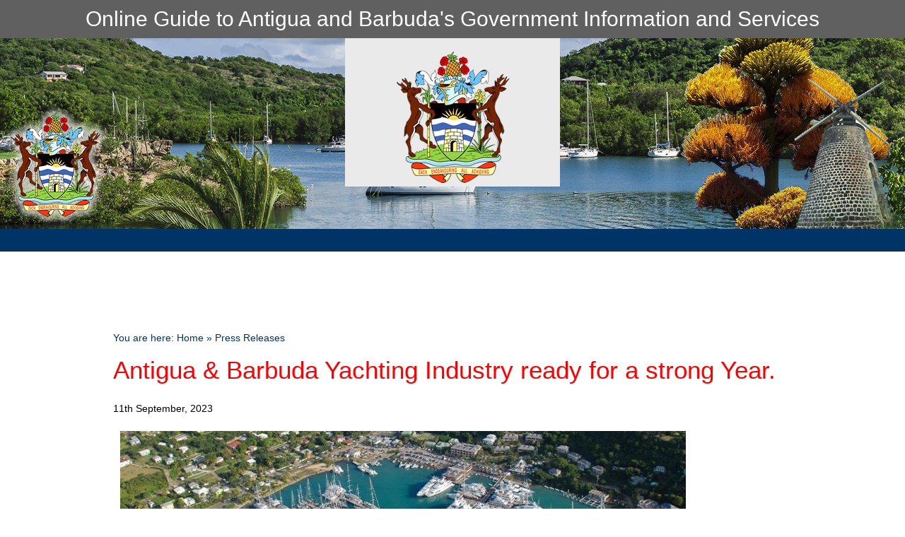

--- FILE ---
content_type: text/html; charset=UTF-8
request_url: https://ab.gov.ag/media_page.php?page=594
body_size: 3677
content:
<!DOCTYPE html PUBLIC "-//W3C//DTD XHTML 1.0 Transitional//EN" "http://www.w3.org/TR/xhtml1/DTD/xhtml1-transitional.dtd">
<html xmlns="http://www.w3.org/1999/xhtml" >
<head>
<!-- Global site tag (gtag.js) - Google Analytics -->
<script async src="https://www.googletagmanager.com/gtag/js?id=UA-166289826-1"></script>
<script>
  window.dataLayer = window.dataLayer || [];
  function gtag(){dataLayer.push(arguments);}
  gtag('js', new Date());

  gtag('config', 'UA-166289826-1');
</script>
<meta name="viewport" content="width=device-width, initial-scale=1">
<title>Government of Antigua and Barbuda</title>
<link   href="css/main.css"  rel="stylesheet" >
 <meta charset='utf-8'>
   <meta http-equiv="X-UA-Compatible" content="IE=edge">
   <meta http-equiv="X-Frame-Options" content="deny">

   <meta name="viewport" content="width=device-width, initial-scale=1">
   <link rel="stylesheet" href="css/styles.css">
   <script src="http://code.jquery.com/jquery-latest.min.js" type="text/javascript"></script>
   <script src="js/script.js"></script>
  </head>

<body>

 
<div id="Container">
	<div id="topHeading">Online Guide to Antigua and Barbuda's Government Information and Services </div>
    <div id="logo" ><a href="index.php"><img src="images/logo.jpg" /></a></div>
    <div style="margin-top:80px;"><!--<form >
    <table align="center" style="margin-top:20px;">    
    <tr><td id="search">Search for...  &nbsp;</td>
    	<td><input type="search" style="width:540px; height:40px; font-size:35px;"/></td>
        <td><input type="submit" style="width:120px; height:40px; background-image:url(images/bntSearch.jpg);" value="" /></td>
    </tr>
    </table></form>--></div>
    				 
   
    <div id="mainContent" style="min-height:730px; "><!--- main content-->
    		 
        <div id="breadcrumb">You are here: <a href="index.php">Home</a> » <a href="detail_page.php?page=2.php">Press Releases</a></div>
<div id="Heading"> Antigua & Barbuda Yachting Industry ready for a strong Year. </div>
<p> 11th September, 2023 </p>

<img style="padding:10px;" src="media/press_releases/images/Marina_boats.jpg" alt="Marina" align="center">
<p>
In the 2023 Annual General Meeting and State of the Industry Meeting, which took place Thursday, 7th August 2023 re-elected President, Franklyn Braithwaite, states, <q>All indications are that business is strong and that the yachting industry will have a strong year in Antigua and Barbuda</q>.			</p>
<p>
The organisations objectives are to promote Yachting & the Marine Industry and to facilitate and advocate for its interests in Antigua and Barbuda as well as promote Antigua & Barbuda as a premier yachting destination. One of the key tools for achieving this is the annual calendar which promotes all of the key yachting related events taking place throughout the year.		</p>
<p>
During the meeting, manager of the secretariat, Alison Sly-Adams commented on Antigua’s unique position in the region. <q>Antigua is the only island in the region which boasts a Charter Yacht Show, a superyacht regatta, an offshore regatta, a classic regatta and a five day inshore event, as well as two sport fishing tournaments and a number of one day and fun events. We are also the destination for the World's Toughest Row which is again fully subscribed for this year and the start of the Oyster World Rally. Expressions of interest in all events are looking very positive and boding well for a busy year in Antigua and Barbuda.</q>		</p>
<p>
Board member Jason Pickering updated the membership on the upcoming 2nd Annual ABYMA Industry Showcase slated to take place <b>16-17 November</b>. The event has been moved one week later on the calendar, specifically to allow for the arrivals from the Salty Dawg Rally from the US to be able to meet the members and understand what products and services Antigua can offer. The shows main objective is to educate Antiguans and Barbudans about the opportunities available in the industry and assist in communicating pathways for them to do just that.			</p>
<p>
President Franklyn Braithwaite welcomed new board member Louisa Norris and thanked the remaining board members for their service and looks forward to working with them to represent the best interest of its members.		</p>
<p>
Louisa joins, Bobby Reis, Jason Pickering, Rana Jamila-Lewis, Peter Anthony, Nnolika Joseph, Katarina Mghie-Thompspn, Tanny Rose Jr. and Selwin Mark representing the yacht workers association appointed as the board for 2023-2025.		</p>
<p>
For more information about the ABYMA, regular news updates, membership directory and the calendar of events please visit <A href="https://www.abyma.ag/"> www.abyma.ag </A>	</p>
<p>
<H2>ABYMA CALENDAR 2023-2024</H2> </p>
<p>
<iframe src="pdf/ABYMA_Yatching_&_Events_Calendar.pdf" width="100%" height="600px" ></iframe>
</p>        
    </div> 
   <div class="tile_footer">
        <div class="footer_container clearfix" ><!--- tile_footer-->    	
            <div class="footer_tile"><!--- Terms and Policies-->               	
            
               <div class="footer_Heading"><strong>Terms and Policies</strong></div>
                <div >	
                    <ul class="footerlink">
                        <li><a href="detail_page.php?page=34">Payment/Return Policy</a></li>                 
                        <li><a href="detail_page.php?page=36">Terms and Conditions</a></li>
                        <li><a href="detail_page.php?page=35">Privacy Policy</a></li>
                        <li><a href="pdf/Acceptable_Usage_Policy.pdf" target="_blank">Acceptable Usage Policy</a></li>                 </ul>
                </div> 
                
            </div><!--- Terms and Policies--> 
        	<div class="footer_tile"><!---Contact Us-->    	
            
             <div class="footer_Heading"><strong>Contact Us</strong></div>
                <div >	
                    <ul class="footerlink">
                        <li>Call: 1 (268) 468 4622</li>                 
                        <li>Click <a href="mailto:helphatestogetspamdesk@ab.gov.ag" 
   					onclick="this.href=this.href.replace(/hatestogetspam/,'')"><i style="color:#FC3;">Here</i> </a>to email HelpDesk</li>
                    </ul>
                </div> 
            </div><!---Contact Us-->    
            <div class="footer_tile"><!---Government Links-->    	
            
             <div class="footer_Heading"><strong>Antigua & Barbuda</strong></div>
                <div >	
                    <ul class="footerlink">
                       <li><a href="detail_page.php?page=3">About Us</a></li>                 
                    <li><a href="detail_page.php?page=2">Press Releases</a></li>                    
               <!---<li><a href="http://forms.gov.ag/itc/email_request.pdf" target="_blank">Email Request form</a></li>-->
                    <li><a href="http://forms.gov.ag/itc/De_activation_Email_Request_Form.pdf" target="_blank">Email De-activation Form</a></li>
                    <li><a href="http://forms.gov.ag/itc/Email_Re_activation_Requests.pdf" target="_blank">Email Request /Re-activation Form </a></li>
                    <li><a href="http://forms.gov.ag/itc/Email_Name _Change_Employee_Information_Update.pdf" target="_blank">Email Name Change Form</a></li>
                    <li><a href="http://forms.gov.ag/itc/Shared_Mailbox_Form_AddRemove.pdf" target="_blank">Shared Mailbox Form </a></li>
                    </ul>
                </div> 
            </div><!---Government Links-->    
             <div class="footer_tile"><!---Stay Connected-->    	
            
             <div class="footer_Heading"><strong>Stay Connected</strong></div>
                <div >	
                    <ul class="footerlink">
                       <li><img src="images/icon_facebook.jpg" />	
                       <a href="https://www.facebook.com/thecarnivalhistoryofantiguaandbarbuda/?ref=aymt_homepage_panel" target="_blank">	Facebook</a></li>                 
                        <li><img src="images/icon_twitter.jpg" />	<a href="#">	Twitter</a></li>                    
                        <li><img src="images/icon_youtube.jpg" />	<a href="#">	YouTube</a></li>
                        
                    </ul>
                </div> 
            </div><!---Stay Connected-->    
             	
        </div><!--- tile_footer-->  
    </div>      
</div>
</body>
</html>


--- FILE ---
content_type: text/css
request_url: https://ab.gov.ag/css/main.css
body_size: 2341
content:
html {
	background-image: url(../images/bkground.jpg), url(../images/bkfooter.jpg);
	background-repeat: repeat-x, repeat-x;
}

body {
	margin-top: 0px;
	font-size: 14px;
	color: black;
	font-family: "MS Sans Serif", Geneva, sans-serif;
	font-family: "Lucida Sans", "Trebuchet MS", Arial, Helvetica, sans-serif, "Gill Sans";
	font-family: "Segoe UI", Tahoma, Arial, Helvetica, sans-serif, "Gill Sans", "Lucida Sans", "Trebuchet MS";
	margin: 0px 0px 0px 0px;
	padding: 0px 0px 0px 0px;
}

#topHeading {
	color: white;
	text-align: center;
	font-size: 30px;
	line-height: 54px;

}

#logo {
	text-align: center;
	
	/*background-image:url("../images/newyear.jpg");
	background-image:url("../images/christmas.jpg");*/
	background-image: url("../images/newlogo.fw.png");
	background-position: center;
	background-repeat: repeat-x;
	height: 270px;

}
#digital_transformation_logo{

	background-image: url("../images/digital_transformation_logo.jpg");
	background-position: center;
	background-repeat: repeat-x;
	height: 270px;

}

#search {
	text-align: center;
	color: white;
	font-size: 40px;
	line-height: 60px;
	margin-top: 15px;
}

.search_btn {
	background-image: url(../images/bntSearch.jpg);
	width: 120px;
	height: 34px;
	border: thin red dotted;
}

.clearfix:after {
	content: " ";
	visibility: hidden;
	display: block;
	height: 0;
	clear: both;
	/* Very important*/

}

.covid19 {
	right: -400px;
	top: 0px;
	position: fixed;
	z-index: 2;
	transition: 0.5s;

}

.covid19 .tab-left {
	margin-right: -5px;
	vertical-align: top;
}

.helpDesk {
	right: -400px;
	top: 355px;
	position: fixed;
	z-index: 3;
	transition: 0.5s;
}


.fa {

	font-size: 30px;
	color: white;
	padding: 10px;
	background-color: #333;

}

.helpDesk>div {
	float: left;
}

.helpDesk .info {
	background-color: white;
	opacity: 90%;
	border: 1px;
	width: 380px;
	padding: 10px;
	border: thin solid #EAEAEA;
	color: #8A8A8A;
}

.websites {
	left: -272px;
	top: 0;
	position: fixed;
	z-index: 2;
	transition: 0.5s;
	height: 100%;
}

.websites>div {
	float: left;

}

.websites .info {
	background-color: #32689C;
	opacity: 90%;
	border: 1px;
	border-color: #FFF;
	width: 250px;
	height: 100%;
	padding: 10px;
	overflow-x: hidden;
}

.websites .info li {
	list-style-type: none;
	line-height: 25px;

}

.websites .info button {
	width: 100%;
	height: 100%;
	text-align: left;
	padding: 10px;
}


.websites .info ul.top-ul {
	padding-left: 0px;
}

.websites .info ul.top-ul ul {
	display: none;
	transition: 0.5s;
}

.websites .info ul.top-ul li ul {

	margin-left: -39px;
}

.websites .info ul.top-ul li ul li {

	padding-left: 10px;
}

.websites .info ul.top-ul li ul li:hover {

	background-color: #FC6;
	color: #333;
}

.websites .info ul.top-ul li ul li:hover a {

	color: #333;
	font-weight: 400;


}

.websites .info li hr {

	border-top: white solid thin;
	opacity: 60%;
}

.websites .info ul.top-ul a {

	color: #FFF;
	font-weight: 300;
	text-decoration: none;

}

/*
.mainContent {

	margin: 0 auto;
	width: 75%;
	height: auto;
	
	padding: 10px;
	text-align: center;
}

.mainContent a {
	color: #003366;
	text-decoration: none;
}*/

.mainlink li {
	list-style: square;
	text-align: left;
	margin-left: -20px;
	color: black;
}

#mainContent {

	margin: 0 auto;
	width: 75%;
	height: auto;
	
	padding: 10px;
	text-align: left;
}

#mainContent a {
	color: #003366;
	text-decoration: none;
}

#centerDiv {
	margin: 0 auto;
	text-align: center;

}

#breadcrumb {
	margin-top: 4em;
	margin-bottom: 20px;
	color: #003366;
}

#tbl_public_holidays {

	line-height: 40px;
	text-align: center;
}

#tbl_public_holidays tr:nth-child(2n) {
	background: #d9d9d9;


}

#article {
	font-size: 14px;
	min-height: 630px;
	margin: auto;
	width: 75%;
	height: auto;
	/*border:3px solid #73AD21;*/
	padding: 10px;
	line-height: 25px;
}

.display_data {
	line-height: 25px;
}

marquee a {
	color: #003366;
	text-decoration: none;
}

#pressReleases {

	line-height: 35px;
	font-size: 14px;
	list-style: none;

}

#pressReleases a font {
	color: #dc143c;
	font-weight: bold;
	margin-left: -40px;

}

#pressReleases a {
	text-decoration: none;
}

#Heading {
	color: red;
	font-size: 25px;
	font-size: 35px;
	text-align: left;
	padding-bottom: 15px;
	line-height: 35px;
}

.Heading_text {
	color: red;
	font-size: 25px;
	font-size: 35px;
	text-align: left;
	padding-bottom: 15px;
	line-height: 35px;

}
.ministryHeading
{
	color: #7D7D7D;	
	font-size: 35px;	
	text-align: left;
	padding-bottom: 15px;
	line-height: 35px;		
}

.minName{
	color: #7D7D7D;
	font-size: 20px;			
	text-align: center;
	padding-bottom: 15px;
	
}

.minInfo{
	background-color: #003466;
	font-size: 20px;				
	padding: 10px;
	color:white;
	margin: 0;
	margin-top: 2em;
}
.psInfo{
	font-size: 14px;				
	padding: 10px;	
	line-height: 25px;
	margin: 0;
}

.psInfo a{
	font-weight: bold;
	
}

.layout{

	display: flex;
	justify-content:left;
}
.layout > div{
 
   padding: 10px;
}

.tile_holder {
	display: flex;
	flex-wrap: wrap;	
	
}



.tile {
	border: thin #DBDBDB solid;
	padding: 5px;
	width: 212px;
	height: 260px;
	margin: 12px;
	box-shadow: 1px 1px 8px 1px rgb(0 0 0 / 10%);
}

.tile:hover{
	box-shadow: 1px 1px 8px 1px rgb(0 0 0 / 40%);
}

.extend {

	border: thin #CDCDCD solid;
	padding: 5px;
	width: 212px;
	height: 360px;

}

.extendmore {
	float: left;
	border: thin #CDCDCD solid;
	padding: 5px;
	width: 212px;
	height: 420px;
}

#tile_icon {
	float: left;
	padding-top: 10px;
}

.tile_text {
	float: left;
	width: 140px;
	height: 57px;
	padding-left: 10px;
	padding-top: 20px;
	text-align: left;
}

#tile_text {
	float: left;
	width: 140px;
	height: 57px;
	padding-left: 10px;
	padding-top: 20px;
	text-align: left;
}

#tile_Space {
	width: 750px;
	float: left;
	height: 10px;
}

.tile_footer {
	display:flex;
	align-items: center;
    justify-content: center;
	background: #8A8A8A;
	/*border: thin red dotted;*/

}
/*
#tile_footer {

	background-image: url(../images/bkfooter.jpg);
	background-repeat: repeat-x;
	height: 200px;
	z-index: 3;
	display: flex;
	border: thin red dotted;

}*/

.footer_container {
	
	width: 75%;
	padding: 10px;
	display: flex;
	text-align: center;
	
	/* border:3px solid #73AD21;*/
	
	
}



#footer_container {
	margin: auto;
	width: 75%;
	height: 230px;
	/*border:3px solid #73AD21;*/
	padding: 10px;
}

.footer_Heading {
	color: white;
	font-size: 20px;
	text-align: left;
	padding-bottom: 15px;

}

#footer_Heading {
	color: white;
	font-size: 30px;
	font-size: 20px;
	text-align: left;
	padding-bottom: 15px;

}

#footer_icon {
	float: left;
	padding-top: 10px;
	padding-right: 10px;
}

#footer_text {
	float: left;
	width: 150px;
	height: 20px;
	padding-left: 10px;
	padding-top: 15px;
	color: white;
}

#footer_text a {
	color: white;
	text-decoration: none;
}

.footer_tile {
	/*border: thin #CDCDCD solid;*/
	width: 30%;

}

.footerlink li {
	list-style: none;
	text-align: left;
	margin-left: -40px;
	color: white;



}

.footerlink a {
	color: white;
	text-decoration: none;


}

#footerlink li {
	margin-left: -40px;


}

#footerlink a {
	color: white;
	text-decoration: none;

}

--- FILE ---
content_type: text/css
request_url: https://ab.gov.ag/css/styles.css
body_size: 2021
content:
#cssmenu,
#cssmenu ul,
#cssmenu ul li,
#cssmenu ul li a {
  margin: 0;
  padding: 0;
  border: 0;
  list-style: none;
  line-height: 1;
  display: block;
  position: relative;
  -webkit-box-sizing: border-box;
  -moz-box-sizing: border-box;
  box-sizing: border-box;
}
#cssmenu {
  width: 900px;
  font-family: Helvetica, Arial, sans-serif;
  color: #ffffff;
}
#cssmenu ul ul {
  display: none;
}
.align-right {
  float: right;
}
#cssmenu > ul > li > a {
  padding: 15px 20px;
  border-left: 1px solid #797979;
  border-right: 1px solid #797979;
  border-top: 1px solid #797979;
  cursor: pointer;
  z-index: 2;
  font-size: 14px;
  font-weight: bold;
  text-decoration: none;
  color: #494949;
  text-shadow: 0 1px 1px rgba(0, 0, 0, 0.35);
  /*background: #36aae7;
  background: -webkit-linear-gradient(#36aae7, #1fa0e4);
  background: -moz-linear-gradient(#36aae7, #1fa0e4);
  background: -o-linear-gradient(#36aae7, #1fa0e4);
  background: -ms-linear-gradient(#36aae7, #1fa0e4);
  background: linear-gradient(#36aae7, #1fa0e4);*/
  
  
  box-shadow: inset 0 1px 0 rgba(255, 255, 255, 0.15);
}
#cssmenu > ul > li > a:hover,
#cssmenu > ul > li.active > a,
#cssmenu > ul > li.open > a {
  color: #494949;
 /* background: #1fa0e4;
  background: -webkit-linear-gradient(#1fa0e4, #1992d1);
  background: -moz-linear-gradient(#1fa0e4, #1992d1);
  background: -o-linear-gradient(#1fa0e4, #1992d1);
  background: -ms-linear-gradient(#1fa0e4, #1992d1);
  background: linear-gradient(#1fa0e4, #1992d1);*/
  
  background: #cecece;
  background: -webkit-linear-gradient(#cecece, #bebebe);
  background: -moz-linear-gradient(#cecece, #bebebe);
  background: -o-linear-gradient(#cecece, #bebebe);
  background: -ms-linear-gradient(#cecece, #bebebe);
  background: linear-gradient(#cecece, #bebebe);
}
#cssmenu > ul > li.open > a {
  box-shadow: inset 0 1px 0 rgba(255, 255, 255, 0.15), 0 1px 1px rgba(0, 0, 0, 0.15);
  border-bottom: 1px solid #797979;
}
#cssmenu > ul > li:last-child > a,
#cssmenu > ul > li.last > a {
  border-bottom: 1px solid #797979;
}
.holder {
  width: 0;
  height: 0;
  position: absolute;
  top: 0;
  right: 0;
}
.holder::after,
.holder::before {
  display: block;
  position: absolute;
  content: "";
  width: 6px;
  height: 6px;
  right: 20px;
  z-index: 10;
  -webkit-transform: rotate(-135deg);
  -moz-transform: rotate(-135deg);
  -ms-transform: rotate(-135deg);
  -o-transform: rotate(-135deg);
  transform: rotate(-135deg);
}
.holder::after {
  top: 17px;
  border-top: 2px solid #ffffff;
  border-left: 2px solid #ffffff;
}
#cssmenu > ul > li > a:hover > span::after,
#cssmenu > ul > li.active > a > span::after,
#cssmenu > ul > li.open > a > span::after {
  border-color: #eeeeee;
}
.holder::before {
  top: 18px;
  border-top: 2px solid;
  border-left: 2px solid;
  border-top-color: inherit;
  border-left-color: inherit;
}
#cssmenu ul ul li a {
  cursor: pointer;
  border-bottom: 1px solid #32373e;
  border-left: 1px solid #32373e;
  border-right: 1px solid #32373e;
  padding: 10px 20px;
  z-index: 1;
  text-decoration: none;
  font-size: 13px;
  color: #eeeeee;
  background: #49505a;
  box-shadow: inset 0 1px 0 rgba(255, 255, 255, 0.1);
}
#cssmenu ul ul li:hover > a,
#cssmenu ul ul li.open > a,
#cssmenu ul ul li.active > a {
  background: #424852;
  color: #ffffff;
}
#cssmenu ul ul li:first-child > a {
  box-shadow: none;
}
#cssmenu ul ul ul li:first-child > a {
  box-shadow: inset 0 1px 0 rgba(255, 255, 255, 0.1);
}
#cssmenu ul ul ul li a {
  padding-left: 30px;
}
#cssmenu > ul > li > ul > li:last-child > a,
#cssmenu > ul > li > ul > li.last > a {
  border-bottom: 0;
}
#cssmenu > ul > li > ul > li.open:last-child > a,
#cssmenu > ul > li > ul > li.last.open > a {
  border-bottom: 1px solid #32373e;
}
#cssmenu > ul > li > ul > li.open:last-child > ul > li:last-child > a {
  border-bottom: 0;
}
#cssmenu ul ul li.has-sub > a::after {
  display: block;
  position: absolute;
  content: "";
  width: 5px;
  height: 5px;
  right: 20px;
  z-index: 10;
  top: 11.5px;
  border-top: 2px solid #eeeeee;
  border-left: 2px solid #eeeeee;
  -webkit-transform: rotate(-135deg);
  -moz-transform: rotate(-135deg);
  -ms-transform: rotate(-135deg);
  -o-transform: rotate(-135deg);
  transform: rotate(-135deg);
}
#cssmenu ul ul li.active > a::after,
#cssmenu ul ul li.open > a::after,
#cssmenu ul ul li > a:hover::after {
  border-color: #ffffff;
}
#cssmenu table tr td:nth-child(2){
	width:350px;
	padding-left: 50px;
	border: thin red dotted;
}

/*
* My styles begin from here
*/

.selected-donation{
  border: 2px solid green;
  color: green;
}

.error-border {
  border: 1px solid red;
}

span.error-text {
  color: red;
  display: none;
}

div.amount-error{
  color: red;
  font-size: 1.1em;
  font-weight: bold;
  display: none;
}

span#dollarSign{
  font-size: 1.4em;
  color: #777;
  font-weight: 600;
  margin-left: 7px;
}

div#donation-error, div#zero-error, span#paymentError{
  color: red;
  font-style: italic;
  text-transform: uppercase;
  font-size: 1.7em;
  font-weight: 700;
  margin-left: 15px;
  display: none;
}

div#donation-error, div#zero-error{
  font-size: 1.4em;
}

span.required{
  color: red;
  font-weight: bold;
  line-height: 100%;
}

div#numbers-error{
  color: red;
  font-style: italic;
  font-size: .9em;
  display: none;
}

.red-border{
  border: 2px solid red;
}


/*
styles for overlay
*/
.overlay {
  position: fixed;
  width: 100%;
  height: 100%;
  top: 0;
  left: 0;
  background: rgba(0,0,0,0.80);
}

.overlay-data {
  opacity: 0;
  visibility: hidden;
  -webkit-transition: opacity 0.5s;
  transition: opacity 0.5s;
  visibility: 0s 0.5s;
  transition: opacity 0.5s, visibility 0s 0.5s;
}

.overlay-open {
  opacity: 1;
  visibility: visible;
  -webkit-transition: opacity 0.5s;
  transition: opacity 0.5s;
}

.spinner-wrapper{
  text-align: center;
  width: 40%;
  margin: 0 auto;
  background: rgba(255,255,255,0.80);
  border-radius: 5px;
  padding: 25px 0;
  position: relative;
  top: 25%;
}

.spinner-wrapper img{
  width: 50%;
}

.regular-radio {
   /* display: none;*/
}

.regular-radio + label {
     -webkit-appearance: none;
    background-color: #e1e1e1;
    border: 4px solid #e1e1e1;
    border-radius: 10px;
   /* width: 200px;
    height: 50px;
   display: inline-block;
    position: relative;
    width: 10px;
    height: 100px;*/
	padding:5px;
	
	
}

.regular-radio:checked + label {
    background:#e1e1e1;
    border: 4px solid #00EA07;
	color:black;
}

--- FILE ---
content_type: application/x-javascript
request_url: https://ab.gov.ag/js/script.js
body_size: 1476
content:
	var slideindex = 0;
	var gallindex = 0;
	
	window.addEventListener("DOMContentLoaded", (event) =>
	{
		var i = 0;
		var dots = document.getElementsByClassName("dot");
		var imgtimer = setTimeout(imgcycle(0),3000);
		let gimg = document.getElementsByClassName("gallimg");
	/*	for( let i = 0; i < dots.length; i++)
		{
			dots[i].addEventListener("click", (event) =>
			{
				showslides(i);
			})
		}
		showslides(slideindex);*/
		if(gimg.length > 0)
			gallcycle(0);

	
		small.addEventListener("click", function (e) {	

			var sm_txt = document.getElementsByTagName("BODY")[0];
			var bodext = document.getElementsByClassName("body_text")[0];
		   
			sm_txt.style.fontSize = "14px";
			bodext.style.fontSize = "16px";
			/*was x-small*/
		});

		regular.addEventListener("click", function (e) {	

			var nl_txt = document.getElementsByTagName("BODY")[0];
			var bodext = document.getElementsByClassName("body_text")[0];
		   
			nl_txt.style.fontSize = "x-large";
			bodext.style.fontSize = "x-large";
			/*was 14px 16px*/
		});

		large.addEventListener("click", function (e) {	

			var lg_txt = document.getElementsByTagName("BODY")[0];
			var bodext = document.getElementsByClassName("body_text")[0];
		   
			lg_txt.style.fontSize = "xx-large";
			bodext.style.fontSize = "xx-large";
			/*was x-large*/
		});


	});
	function imgcycle(n)
	{
		var dots = document.getElementsByClassName("dot");
		
		if(dots.length > 0)
		{
			showslides(n);
			setTimeout(function() {imgcycle(slideindex+1);}, 5000);
		}
	}
	function showslides(n)
	{
		let i;
		let slides = document.getElementsByClassName("mySlides");
		let dots = document.getElementsByClassName("dot");
		
		slideindex = n;
		
		if (slideindex >= slides.length)
			slideindex = 0;
		
		if (slideindex < 0)
			slideindex = slides.length-1;
		
		for (i = 0; i < slides.length; i++)
			slides[i].style.display = "none";  

		for (i = 0; i < dots.length; i++)
			dots[i].className = dots[i].className.replace(" active", "");

		slides[slideindex].style.display = "flex";  
		dots[slideindex].className += " active";
	/*	setTimeout(function() {showslides(slideindex+1);}, 5000);*/
	}
	function change_img(imgs)
	{
		let expandImg = document.getElementById("expandedImg");
		let imgText = document.getElementById("imgtext");
		let gallar = document.getElementsByClassName("gallimg");
		
		let vidlink = document.getElementsByClassName("vid_link");
		let gall_link = document.getElementsByClassName("gall_link")[0];
		
		for(i = 0; i < gallar.length; i++)
			if(imgs.src == gallar[i].src)
				gallindex = i;
			
		expandImg.src = imgs.src;
		imgText.innerHTML = imgs.alt;
		expandImg.parentElement.style.display = "flex";
		expandImg.scrollIntoView({ behavior: "smooth" });
		
		if(vidlink[gallindex] != null && vidlink[gallindex].href != "")
		{
			gall_link.href = vidlink[gallindex].href;
			gall_link.style.display = "block";
		}
		else gall_link.style.display = "none";
	}
	function mouse_hover(imgs)
	{
		let expandImg = document.getElementById("expandedImg");
		let imgText = document.getElementById("imgtext");
		let gallar = document.getElementsByClassName("gallimg");
		
		for(i = 0; i < gallar.length; i++)
			if(imgs.src == gallar[i].src)
				gallindex = i;
		
		expandImg.src = imgs.src;
		imgText.innerHTML = imgs.alt;
		expandImg.parentElement.style.display = "flex";
	}
/*	function checkmenu()
	{
		x = document.getElementsByClassName("menu")[0];
		if(window.innerWidth > 780)
			x.style.display = "flex";
		else x.style.display = "none";
	}
	window.onresize = checkmenu;
	function showmenu()
	{
		let x = document.getElementsByClassName("menu")[0];
		
		if (x.style.display === "flex")
		{
			x.style.display = "none";
		}
		else{
                x.style.display = "flex";
            }
	}*/
	function gallcycle(n)
	{
		let expandImg = document.getElementById("expandedImg");
		let gallsrc = document.getElementsByClassName("gallimg");
		let imgText = document.getElementById("imgtext");
		
		let vidlink = document.getElementsByClassName("vid_link");
		let gall_link = document.getElementsByClassName("gall_link")[0];
		
		gallindex = n;
		
		if(gallindex > gallsrc.length-1)
			gallindex = 0;
		
		if(gallindex < 0)
			gallindex = gallsrc.length-1;
		
		expandImg.src = gallsrc[gallindex].src;
		imgText.innerHTML = gallsrc[gallindex].alt;
		if(vidlink[gallindex] != null && vidlink[gallindex].href != "")
		{
			gall_link.href = vidlink[gallindex].href;
			gall_link.style.display = "block";
		}
		else gall_link.style.display = "none";
	}

	